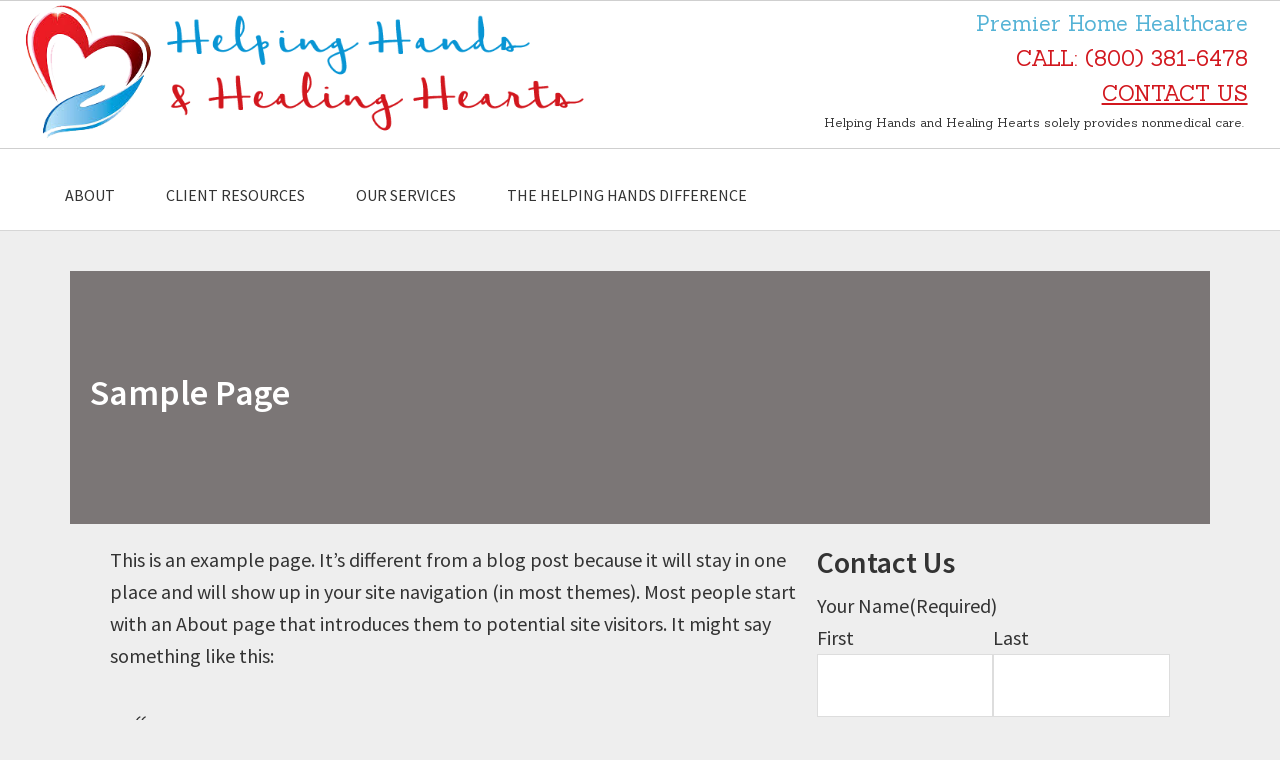

--- FILE ---
content_type: text/css
request_url: https://helpinghandshealinghearts.org/wp-content/uploads/bb-plugin/cache/8bff524b9e1f155ec45597e8abf2589f-layout-bundle.css?ver=2.10.0.5-1.5.2.1
body_size: 6695
content:
.fl-builder-content *,.fl-builder-content *:before,.fl-builder-content *:after {-webkit-box-sizing: border-box;-moz-box-sizing: border-box;box-sizing: border-box;}.fl-row:before,.fl-row:after,.fl-row-content:before,.fl-row-content:after,.fl-col-group:before,.fl-col-group:after,.fl-col:before,.fl-col:after,.fl-module:not([data-accepts]):before,.fl-module:not([data-accepts]):after,.fl-module-content:before,.fl-module-content:after {display: table;content: " ";}.fl-row:after,.fl-row-content:after,.fl-col-group:after,.fl-col:after,.fl-module:not([data-accepts]):after,.fl-module-content:after {clear: both;}.fl-clear {clear: both;}.fl-row,.fl-row-content {margin-left: auto;margin-right: auto;min-width: 0;}.fl-row-content-wrap {position: relative;}.fl-builder-mobile .fl-row-bg-photo .fl-row-content-wrap {background-attachment: scroll;}.fl-row-bg-video,.fl-row-bg-video .fl-row-content,.fl-row-bg-embed,.fl-row-bg-embed .fl-row-content {position: relative;}.fl-row-bg-video .fl-bg-video,.fl-row-bg-embed .fl-bg-embed-code {bottom: 0;left: 0;overflow: hidden;position: absolute;right: 0;top: 0;}.fl-row-bg-video .fl-bg-video video,.fl-row-bg-embed .fl-bg-embed-code video {bottom: 0;left: 0px;max-width: none;position: absolute;right: 0;top: 0px;}.fl-row-bg-video .fl-bg-video video {min-width: 100%;min-height: 100%;width: auto;height: auto;}.fl-row-bg-video .fl-bg-video iframe,.fl-row-bg-embed .fl-bg-embed-code iframe {pointer-events: none;width: 100vw;height: 56.25vw; max-width: none;min-height: 100vh;min-width: 177.77vh; position: absolute;top: 50%;left: 50%;-ms-transform: translate(-50%, -50%); -webkit-transform: translate(-50%, -50%); transform: translate(-50%, -50%);}.fl-bg-video-fallback {background-position: 50% 50%;background-repeat: no-repeat;background-size: cover;bottom: 0px;left: 0px;position: absolute;right: 0px;top: 0px;}.fl-row-bg-slideshow,.fl-row-bg-slideshow .fl-row-content {position: relative;}.fl-row .fl-bg-slideshow {bottom: 0;left: 0;overflow: hidden;position: absolute;right: 0;top: 0;z-index: 0;}.fl-builder-edit .fl-row .fl-bg-slideshow * {bottom: 0;height: auto !important;left: 0;position: absolute !important;right: 0;top: 0;}.fl-row-bg-overlay .fl-row-content-wrap:after {border-radius: inherit;content: '';display: block;position: absolute;top: 0;right: 0;bottom: 0;left: 0;z-index: 0;}.fl-row-bg-overlay .fl-row-content {position: relative;z-index: 1;}.fl-row-default-height .fl-row-content-wrap,.fl-row-custom-height .fl-row-content-wrap {display: -webkit-box;display: -webkit-flex;display: -ms-flexbox;display: flex;min-height: 100vh;}.fl-row-overlap-top .fl-row-content-wrap {display: -webkit-inline-box;display: -webkit-inline-flex;display: -moz-inline-box;display: -ms-inline-flexbox;display: inline-flex;width: 100%;}.fl-row-default-height .fl-row-content-wrap,.fl-row-custom-height .fl-row-content-wrap {min-height: 0;}.fl-row-default-height .fl-row-content,.fl-row-full-height .fl-row-content,.fl-row-custom-height .fl-row-content {-webkit-box-flex: 1 1 auto; -moz-box-flex: 1 1 auto;-webkit-flex: 1 1 auto;-ms-flex: 1 1 auto;flex: 1 1 auto;}.fl-row-default-height .fl-row-full-width.fl-row-content,.fl-row-full-height .fl-row-full-width.fl-row-content,.fl-row-custom-height .fl-row-full-width.fl-row-content {max-width: 100%;width: 100%;}.fl-row-default-height.fl-row-align-center .fl-row-content-wrap,.fl-row-full-height.fl-row-align-center .fl-row-content-wrap,.fl-row-custom-height.fl-row-align-center .fl-row-content-wrap {-webkit-align-items: center;-webkit-box-align: center;-webkit-box-pack: center;-webkit-justify-content: center;-ms-flex-align: center;-ms-flex-pack: center;justify-content: center;align-items: center;}.fl-row-default-height.fl-row-align-bottom .fl-row-content-wrap,.fl-row-full-height.fl-row-align-bottom .fl-row-content-wrap,.fl-row-custom-height.fl-row-align-bottom .fl-row-content-wrap {-webkit-align-items: flex-end;-webkit-justify-content: flex-end;-webkit-box-align: end;-webkit-box-pack: end;-ms-flex-align: end;-ms-flex-pack: end;justify-content: flex-end;align-items: flex-end;}.fl-col-group-equal-height {display: flex;flex-wrap: wrap;width: 100%;}.fl-col-group-equal-height.fl-col-group-has-child-loading {flex-wrap: nowrap;}.fl-col-group-equal-height .fl-col,.fl-col-group-equal-height .fl-col-content {display: flex;flex: 1 1 auto;}.fl-col-group-equal-height .fl-col-content {flex-direction: column;flex-shrink: 1;min-width: 1px;max-width: 100%;width: 100%;}.fl-col-group-equal-height:before,.fl-col-group-equal-height .fl-col:before,.fl-col-group-equal-height .fl-col-content:before,.fl-col-group-equal-height:after,.fl-col-group-equal-height .fl-col:after,.fl-col-group-equal-height .fl-col-content:after{content: none;}.fl-col-group-nested.fl-col-group-equal-height.fl-col-group-align-top .fl-col-content,.fl-col-group-equal-height.fl-col-group-align-top .fl-col-content {justify-content: flex-start;}.fl-col-group-nested.fl-col-group-equal-height.fl-col-group-align-center .fl-col-content,.fl-col-group-equal-height.fl-col-group-align-center .fl-col-content {justify-content: center;}.fl-col-group-nested.fl-col-group-equal-height.fl-col-group-align-bottom .fl-col-content,.fl-col-group-equal-height.fl-col-group-align-bottom .fl-col-content {justify-content: flex-end;}.fl-col-group-equal-height.fl-col-group-align-center .fl-col-group {width: 100%;}.fl-col {float: left;min-height: 1px;}.fl-col-bg-overlay .fl-col-content {position: relative;}.fl-col-bg-overlay .fl-col-content:after {border-radius: inherit;content: '';display: block;position: absolute;top: 0;right: 0;bottom: 0;left: 0;z-index: 0;}.fl-col-bg-overlay .fl-module {position: relative;z-index: 2;}.single:not(.woocommerce).single-fl-builder-template .fl-content {width: 100%;}.fl-builder-layer {position: absolute;top:0;left:0;right: 0;bottom: 0;z-index: 0;pointer-events: none;overflow: hidden;}.fl-builder-shape-layer {z-index: 0;}.fl-builder-shape-layer.fl-builder-bottom-edge-layer {z-index: 1;}.fl-row-bg-overlay .fl-builder-shape-layer {z-index: 1;}.fl-row-bg-overlay .fl-builder-shape-layer.fl-builder-bottom-edge-layer {z-index: 2;}.fl-row-has-layers .fl-row-content {z-index: 1;}.fl-row-bg-overlay .fl-row-content {z-index: 2;}.fl-builder-layer > * {display: block;position: absolute;top:0;left:0;width: 100%;}.fl-builder-layer + .fl-row-content {position: relative;}.fl-builder-layer .fl-shape {fill: #aaa;stroke: none;stroke-width: 0;width:100%;}@supports (-webkit-touch-callout: inherit) {.fl-row.fl-row-bg-parallax .fl-row-content-wrap,.fl-row.fl-row-bg-fixed .fl-row-content-wrap {background-position: center !important;background-attachment: scroll !important;}}@supports (-webkit-touch-callout: none) {.fl-row.fl-row-bg-fixed .fl-row-content-wrap {background-position: center !important;background-attachment: scroll !important;}}.fl-clearfix:before,.fl-clearfix:after {display: table;content: " ";}.fl-clearfix:after {clear: both;}.sr-only {position: absolute;width: 1px;height: 1px;padding: 0;overflow: hidden;clip: rect(0,0,0,0);white-space: nowrap;border: 0;}.fl-builder-content .fl-button:is(a, button),.fl-builder-content a.fl-button:visited {border-radius: 4px;display: inline-block;font-size: 16px;font-weight: normal;line-height: 18px;padding: 12px 24px;text-decoration: none;text-shadow: none;}.fl-builder-content .fl-button:hover {text-decoration: none;}.fl-builder-content .fl-button:active {position: relative;top: 1px;}.fl-builder-content .fl-button-width-full .fl-button {width: 100%;display: block;text-align: center;}.fl-builder-content .fl-button-width-custom .fl-button {display: inline-block;text-align: center;max-width: 100%;}.fl-builder-content .fl-button-left {text-align: left;}.fl-builder-content .fl-button-center {text-align: center;}.fl-builder-content .fl-button-right {text-align: right;}.fl-builder-content .fl-button i {font-size: 1.3em;height: auto;margin-right:8px;vertical-align: middle;width: auto;}.fl-builder-content .fl-button i.fl-button-icon-after {margin-left: 8px;margin-right: 0;}.fl-builder-content .fl-button-has-icon .fl-button-text {vertical-align: middle;}.fl-icon-wrap {display: inline-block;}.fl-icon {display: table-cell;vertical-align: middle;}.fl-icon a {text-decoration: none;}.fl-icon i {float: right;height: auto;width: auto;}.fl-icon i:before {border: none !important;height: auto;width: auto;}.fl-icon-text {display: table-cell;text-align: left;padding-left: 15px;vertical-align: middle;}.fl-icon-text-empty {display: none;}.fl-icon-text *:last-child {margin: 0 !important;padding: 0 !important;}.fl-icon-text a {text-decoration: none;}.fl-icon-text span {display: block;}.fl-icon-text span.mce-edit-focus {min-width: 1px;}.fl-module img {max-width: 100%;}.fl-photo {line-height: 0;position: relative;}.fl-photo-align-left {text-align: left;}.fl-photo-align-center {text-align: center;}.fl-photo-align-right {text-align: right;}.fl-photo-content {display: inline-block;line-height: 0;position: relative;max-width: 100%;}.fl-photo-img-svg {width: 100%;}.fl-photo-content img {display: inline;height: auto;max-width: 100%;}.fl-photo-crop-circle img {-webkit-border-radius: 100%;-moz-border-radius: 100%;border-radius: 100%;}.fl-photo-caption {font-size: 13px;line-height: 18px;overflow: hidden;text-overflow: ellipsis;}.fl-photo-caption-below {padding-bottom: 20px;padding-top: 10px;}.fl-photo-caption-hover {background: rgba(0,0,0,0.7);bottom: 0;color: #fff;left: 0;opacity: 0;filter: alpha(opacity = 0);padding: 10px 15px;position: absolute;right: 0;-webkit-transition:opacity 0.3s ease-in;-moz-transition:opacity 0.3s ease-in;transition:opacity 0.3s ease-in;}.fl-photo-content:hover .fl-photo-caption-hover {opacity: 100;filter: alpha(opacity = 100);}.fl-builder-pagination,.fl-builder-pagination-load-more {padding: 40px 0;}.fl-builder-pagination ul.page-numbers {list-style: none;margin: 0;padding: 0;text-align: center;}.fl-builder-pagination li {display: inline-block;list-style: none;margin: 0;padding: 0;}.fl-builder-pagination li a.page-numbers,.fl-builder-pagination li span.page-numbers {border: 1px solid #e6e6e6;display: inline-block;padding: 5px 10px;margin: 0 0 5px;}.fl-builder-pagination li a.page-numbers:hover,.fl-builder-pagination li span.current {background: #f5f5f5;text-decoration: none;}.fl-slideshow,.fl-slideshow * {-webkit-box-sizing: content-box;-moz-box-sizing: content-box;box-sizing: content-box;}.fl-slideshow .fl-slideshow-image img {max-width: none !important;}.fl-slideshow-social {line-height: 0 !important;}.fl-slideshow-social * {margin: 0 !important;}.fl-builder-content .bx-wrapper .bx-viewport {background: transparent;border: none;box-shadow: none;left: 0;}.mfp-wrap button.mfp-arrow,.mfp-wrap button.mfp-arrow:active,.mfp-wrap button.mfp-arrow:hover,.mfp-wrap button.mfp-arrow:focus {background: transparent !important;border: none !important;outline: none;position: absolute;top: 50%;box-shadow: none !important;}.mfp-wrap .mfp-close,.mfp-wrap .mfp-close:active,.mfp-wrap .mfp-close:hover,.mfp-wrap .mfp-close:focus {background: transparent !important;border: none !important;outline: none;position: absolute;top: 0;box-shadow: none !important;}.admin-bar .mfp-wrap .mfp-close,.admin-bar .mfp-wrap .mfp-close:active,.admin-bar .mfp-wrap .mfp-close:hover,.admin-bar .mfp-wrap .mfp-close:focus {top: 32px!important;}img.mfp-img {padding: 0;}.mfp-counter {display: none;}.mfp-wrap .mfp-preloader.fa {font-size: 30px;}.fl-form-field {margin-bottom: 15px;}.fl-form-field input.fl-form-error {border-color: #DD6420;}.fl-form-error-message {clear: both;color: #DD6420;display: none;padding-top: 8px;font-size: 12px;font-weight: lighter;}.fl-form-button-disabled {opacity: 0.5;}.fl-animation {opacity: 0;}body.fl-no-js .fl-animation {opacity: 1;}.fl-builder-preview .fl-animation,.fl-builder-edit .fl-animation,.fl-animated {opacity: 1;}.fl-animated {animation-fill-mode: both;}.fl-button.fl-button-icon-animation i {width: 0 !important;opacity: 0;transition: all 0.2s ease-out;}.fl-button.fl-button-icon-animation:hover i {opacity: 1 !important;}.fl-button.fl-button-icon-animation i.fl-button-icon-after {margin-left: 0px !important;}.fl-button.fl-button-icon-animation:hover i.fl-button-icon-after {margin-left: 10px !important;}.fl-button.fl-button-icon-animation i.fl-button-icon-before {margin-right: 0 !important;}.fl-button.fl-button-icon-animation:hover i.fl-button-icon-before {margin-right: 20px !important;margin-left: -10px;}.fl-builder-content .fl-button:is(a, button),.fl-builder-content a.fl-button:visited {background: #fafafa;border: 1px solid #ccc;color: #333;}.fl-builder-content .fl-button:is(a, button) *,.fl-builder-content a.fl-button:visited * {color: #333;}@media (max-width: 1200px) {}@media (max-width: 992px) { .fl-col-group.fl-col-group-medium-reversed {display: -webkit-flex;display: flex;-webkit-flex-wrap: wrap-reverse;flex-wrap: wrap-reverse;flex-direction: row-reverse;} }@media (max-width: 768px) { .fl-row-content-wrap {background-attachment: scroll !important;}.fl-row-bg-parallax .fl-row-content-wrap {background-attachment: scroll !important;background-position: center center !important;}.fl-col-group.fl-col-group-equal-height {display: block;}.fl-col-group.fl-col-group-equal-height.fl-col-group-custom-width {display: -webkit-box;display: -webkit-flex;display: flex;}.fl-col-group.fl-col-group-responsive-reversed {display: -webkit-flex;display: flex;-webkit-flex-wrap: wrap-reverse;flex-wrap: wrap-reverse;flex-direction: row-reverse;}.fl-col-group.fl-col-group-responsive-reversed .fl-col:not(.fl-col-small-custom-width) {flex-basis: 100%;width: 100% !important;}.fl-col-group.fl-col-group-medium-reversed:not(.fl-col-group-responsive-reversed) {display: unset;display: unset;-webkit-flex-wrap: unset;flex-wrap: unset;flex-direction: unset;}.fl-col {clear: both;float: none;margin-left: auto;margin-right: auto;width: auto !important;}.fl-col-small:not(.fl-col-small-full-width) {max-width: 400px;}.fl-block-col-resize {display:none;}.fl-row[data-node] .fl-row-content-wrap {margin: 0;padding-left: 0;padding-right: 0;}.fl-row[data-node] .fl-bg-video,.fl-row[data-node] .fl-bg-slideshow {left: 0;right: 0;}.fl-col[data-node] .fl-col-content {margin: 0;padding-left: 0;padding-right: 0;} }@media (min-width: 1201px) {html .fl-visible-large:not(.fl-visible-desktop),html .fl-visible-medium:not(.fl-visible-desktop),html .fl-visible-mobile:not(.fl-visible-desktop) {display: none;}}@media (min-width: 993px) and (max-width: 1200px) {html .fl-visible-desktop:not(.fl-visible-large),html .fl-visible-medium:not(.fl-visible-large),html .fl-visible-mobile:not(.fl-visible-large) {display: none;}}@media (min-width: 769px) and (max-width: 992px) {html .fl-visible-desktop:not(.fl-visible-medium),html .fl-visible-large:not(.fl-visible-medium),html .fl-visible-mobile:not(.fl-visible-medium) {display: none;}}@media (max-width: 768px) {html .fl-visible-desktop:not(.fl-visible-mobile),html .fl-visible-large:not(.fl-visible-mobile),html .fl-visible-medium:not(.fl-visible-mobile) {display: none;}}.fl-col-content {display: flex;flex-direction: column;margin-top: 0px;margin-right: 0px;margin-bottom: 0px;margin-left: 0px;padding-top: 0px;padding-right: 0px;padding-bottom: 0px;padding-left: 0px;}.fl-row-fixed-width {max-width: 1100px;}.fl-builder-content > .fl-module-box {margin: 0;}.fl-row-content-wrap, .fl-builder-content > .fl-module-box {margin-top: 0px;margin-right: 0px;margin-bottom: 0px;margin-left: 0px;padding-top: 20px;padding-right: 20px;padding-bottom: 20px;padding-left: 20px;}.fl-module-content, .fl-module:where(.fl-module:not(:has(> .fl-module-content))) {margin-top: 20px;margin-right: 20px;margin-bottom: 20px;margin-left: 20px;}.fl-node-5de5ce8c6ff8e > .fl-row-content-wrap {background-color: #ffffff;border-style: solid;border-width: 0;background-clip: border-box;border-color: rgba(0,0,0,0.19);border-top-width: 1px;border-right-width: 0px;border-bottom-width: 1px;border-left-width: 0px;}.fl-node-5de5ce8c6ff8e .fl-row-content {max-width: 2308px;} .fl-node-5de5ce8c6ff8e > .fl-row-content-wrap {padding-top:0px;padding-bottom:5px;}.fl-node-5de5d6326303b > .fl-row-content-wrap {background-color: #ffffff;border-style: solid;border-width: 0;background-clip: border-box;border-color: rgba(0,0,0,0.16);border-bottom-width: 1px;}.fl-node-5de5d6326303b .fl-row-content {max-width: 1370px;} .fl-node-5de5d6326303b > .fl-row-content-wrap {padding-top:0px;padding-bottom:0px;}.fl-node-5de5ce8c6fffd {width: 100%;}.fl-node-5de5ce8c6fffd > .fl-col-content {border-top-width: 1px;border-right-width: 1px;border-bottom-width: 1px;border-left-width: 1px;}@media(max-width: 768px) {.fl-builder-content .fl-node-5de5ce8c6fffd {width: 80% !important;max-width: none;clear: none;float: left;}}.fl-node-5de5d63270064 {width: 70%;}.fl-node-za7u3clwe5py {width: 46%;}.fl-node-35ubwd9xl0ey {width: 29%;}.fl-node-9wv6ihn7cdfp {width: 53%;}.fl-module-heading .fl-heading {padding: 0 !important;margin: 0 !important;}.fl-row .fl-col .fl-node-5de5cffd5ea82 h2.fl-heading a,.fl-row .fl-col .fl-node-5de5cffd5ea82 h2.fl-heading .fl-heading-text,.fl-row .fl-col .fl-node-5de5cffd5ea82 h2.fl-heading .fl-heading-text *,.fl-node-5de5cffd5ea82 h2.fl-heading .fl-heading-text {color: #55b3d6;}.fl-node-5de5cffd5ea82.fl-module-heading .fl-heading {font-family: Sanchez, serif;font-weight: 400;font-size: 21px;text-align: right;} .fl-node-5de5cffd5ea82 > .fl-module-content {margin-top:10px;margin-bottom:10px;}.fl-menu ul,.fl-menu li{list-style: none;margin: 0;padding: 0;}.fl-menu .menu:before,.fl-menu .menu:after{content: '';display: table;clear: both;}.fl-menu-horizontal {display: inline-flex;flex-wrap: wrap;align-items: center;}.fl-menu li{position: relative;}.fl-menu a{display: block;padding: 10px;text-decoration: none;}.fl-menu a:hover{text-decoration: none;}.fl-menu .sub-menu{min-width: 220px;}.fl-module[data-node] .fl-menu .fl-menu-expanded .sub-menu {background-color: transparent;-webkit-box-shadow: none;-ms-box-shadow: none;box-shadow: none;}.fl-menu .fl-has-submenu:focus,.fl-menu .fl-has-submenu .sub-menu:focus,.fl-menu .fl-has-submenu-container:focus {outline: 0;}.fl-menu .fl-has-submenu-container:has(span.fl-menu-toggle) {position: relative;}.fl-menu .fl-has-submenu-container:has(button.fl-menu-toggle) {display: grid;grid-template-columns: 1fr 40px;}.fl-menu .fl-menu-accordion .fl-has-submenu > .sub-menu{display: none;}.fl-menu .fl-menu-accordion .fl-has-submenu.fl-active .hide-heading > .sub-menu {box-shadow: none;display: block !important;}.fl-menu span.fl-menu-toggle{position: absolute;top: 0;right: 0;bottom: 0;height: 100%;cursor: pointer;}.fl-menu button.fl-menu-toggle{all: unset;position: relative;cursor: pointer;}.fl-menu .fl-toggle-arrows .fl-menu-toggle:before{border-color: #333;}.fl-menu .fl-menu-expanded .fl-menu-toggle{display: none;}.fl-menu .fl-menu-mobile-toggle {position: relative;padding: 8px;background-color: transparent;border: none;color: #333;border-radius: 0;cursor: pointer;}.fl-menu .fl-menu-mobile-toggle:focus-visible,.fl-menu-mobile-close:focus-visible,.fl-menu .fl-menu-toggle:focus-visible {outline: 2px auto Highlight;outline: 2px auto -webkit-focus-ring-color;}.fl-menu .fl-menu-mobile-toggle.text{width: 100%;text-align: center;}.fl-menu .fl-menu-mobile-toggle.hamburger .fl-menu-mobile-toggle-label,.fl-menu .fl-menu-mobile-toggle.hamburger-label .fl-menu-mobile-toggle-label{display: inline-block;margin-left: 10px;vertical-align: middle;}.fl-menu .fl-menu-mobile-toggle.hamburger .svg-container,.fl-menu .fl-menu-mobile-toggle.hamburger-label .svg-container{display: inline-block;position: relative;width: 1.4em;height: 1.4em;vertical-align: middle;}.fl-menu .fl-menu-mobile-toggle.hamburger .hamburger-menu,.fl-menu .fl-menu-mobile-toggle.hamburger-label .hamburger-menu{position: absolute;top: 0;left: 0;right: 0;bottom: 0;}.fl-menu .fl-menu-mobile-toggle.hamburger .hamburger-menu rect,.fl-menu .fl-menu-mobile-toggle.hamburger-label .hamburger-menu rect{fill: currentColor;}li.mega-menu .hide-heading > a,li.mega-menu .hide-heading > .fl-has-submenu-container,li.mega-menu-disabled .hide-heading > a,li.mega-menu-disabled .hide-heading > .fl-has-submenu-container {display: none;}ul.fl-menu-horizontal li.mega-menu {position: static;}ul.fl-menu-horizontal li.mega-menu > ul.sub-menu {top: inherit !important;left: 0 !important;right: 0 !important;width: 100%;}ul.fl-menu-horizontal li.mega-menu.fl-has-submenu:hover > ul.sub-menu,ul.fl-menu-horizontal li.mega-menu.fl-has-submenu.focus > ul.sub-menu {display: flex !important;}ul.fl-menu-horizontal li.mega-menu > ul.sub-menu li {border-color: transparent;}ul.fl-menu-horizontal li.mega-menu > ul.sub-menu > li {width: 100%;}ul.fl-menu-horizontal li.mega-menu > ul.sub-menu > li > .fl-has-submenu-container a {font-weight: bold;}ul.fl-menu-horizontal li.mega-menu > ul.sub-menu > li > .fl-has-submenu-container a:hover {background: transparent;}ul.fl-menu-horizontal li.mega-menu > ul.sub-menu .fl-menu-toggle {display: none;}ul.fl-menu-horizontal li.mega-menu > ul.sub-menu ul.sub-menu {background: transparent;-webkit-box-shadow: none;-ms-box-shadow: none;box-shadow: none;display: block;min-width: 0;opacity: 1;padding: 0;position: static;visibility: visible;}:where(.fl-col-group-medium-reversed, .fl-col-group-responsive-reversed, .fl-col-group-equal-height.fl-col-group-custom-width) > .fl-menu-mobile-clone {flex: 1 1 100%;}.fl-menu-mobile-clone {clear: both;}.fl-menu-mobile-clone .fl-menu .menu {float: none !important;}.fl-menu-mobile-flyout .fl-menu-mobile-close,.fl-menu-mobile-flyout .fl-menu-mobile-close:hover,.fl-menu-mobile-flyout .fl-menu-mobile-close:focus {background: none;border: 0 none;color: inherit;font-size: 18px;padding: 10px 15px;margin: 5px 0;cursor: pointer;}.fl-node-5de5d6767afb6 .menu-item a {color: #333333;}.fl-node-5de5d6767afb6 .menu .fl-has-submenu .sub-menu{display: none;}.fl-node-5de5d6767afb6 .fl-menu .sub-menu {background-color: #ffffff;-webkit-box-shadow: 0 1px 20px rgba(0,0,0,0.1);-ms-box-shadow: 0 1px 20px rgba(0,0,0,0.1);box-shadow: 0 1px 20px rgba(0,0,0,0.1);}.fl-node-5de5d6767afb6 .fl-menu-horizontal.fl-toggle-arrows .fl-has-submenu-container a{padding-right: 39px;}.fl-node-5de5d6767afb6 .fl-menu-horizontal.fl-toggle-arrows .fl-menu-toggle{width: 42px;}.fl-node-5de5d6767afb6 .fl-menu-horizontal.fl-toggle-arrows .fl-menu-toggle,.fl-node-5de5d6767afb6 .fl-menu-vertical.fl-toggle-arrows .fl-menu-toggle{width: 39px;}.fl-node-5de5d6767afb6 .fl-menu li{border-top: 1px solid transparent;}.fl-node-5de5d6767afb6 .fl-menu li:first-child{border-top: none;}@media ( max-width: 768px ) {.fl-node-5de5d6767afb6 .fl-menu ul.menu {display: none;float: none;}.fl-node-5de5d6767afb6 .fl-menu .sub-menu {-webkit-box-shadow: none;-ms-box-shadow: none;box-shadow: none;}.fl-node-5de5d6767afb6 .fl-menu:not(.no-hover) .fl-has-submenu:hover > .sub-menu,.fl-node-5de5d6767afb6 .mega-menu.fl-active .hide-heading > .sub-menu,.fl-node-5de5d6767afb6 .mega-menu-disabled.fl-active .hide-heading > .sub-menu {display: block !important;}.fl-node-5de5d6767afb6 .fl-menu-logo,.fl-node-5de5d6767afb6 .fl-menu-search-item {display: none;}} @media ( min-width: 769px ) {.fl-node-5de5d6767afb6 .fl-menu .menu > li{ display: inline-block; }.fl-node-5de5d6767afb6 .menu li{border-left: 1px solid transparent;border-top: none;}.fl-node-5de5d6767afb6 .menu li:first-child{border: none;}.fl-node-5de5d6767afb6 .menu li li{border-top: 1px solid transparent;border-left: none;}.fl-node-5de5d6767afb6 .menu .fl-has-submenu .sub-menu{position: absolute;top: 100%;left: 0;z-index: 10;visibility: hidden;opacity: 0;text-align:left;}.fl-node-5de5d6767afb6 .fl-has-submenu .fl-has-submenu .sub-menu{top: 0;left: 100%;}.fl-node-5de5d6767afb6 .fl-menu .fl-has-submenu:hover > .sub-menu,.fl-node-5de5d6767afb6 .fl-menu .fl-has-submenu.focus > .sub-menu{display: block;visibility: visible;opacity: 1;}.fl-node-5de5d6767afb6 .menu .fl-has-submenu.fl-menu-submenu-right .sub-menu{left: inherit;right: 0;}.fl-node-5de5d6767afb6 .menu .fl-has-submenu .fl-has-submenu.fl-menu-submenu-right .sub-menu{top: 0;left: inherit;right: 100%;}.fl-node-5de5d6767afb6 .fl-menu .fl-has-submenu.fl-active > .fl-has-submenu-container .fl-menu-toggle{-webkit-transform: none;-ms-transform: none;transform: none;}.fl-node-5de5d6767afb6 .fl-menu .fl-menu-toggle{display: none;}.fl-node-5de5d6767afb6 ul.sub-menu {padding-top: 0px;padding-right: 0px;padding-bottom: 0px;padding-left: 0px;}.fl-node-5de5d6767afb6 ul.sub-menu a {}.fl-node-5de5d6767afb6 .fl-menu .fl-menu-mobile-toggle{display: none;}}.fl-node-5de5d6767afb6 .fl-menu .fl-menu-mobile-toggle {color: #333333;font-size: 16px;text-transform: uppercase;padding-top: 6px;padding-right: 25px;padding-bottom: 14px;padding-left: 25px;border-color: rgba( 0,0,0,0.1 );}.fl-node-5de5d6767afb6 .fl-menu .fl-menu-mobile-toggle rect,.fl-node-5de5d6767afb6 .fl-menu .fl-menu-mobile-toggle.hamburger .hamburger-menu rect {fill: #333333;}.fl-node-5de5d6767afb6 .fl-menu .fl-menu-mobile-toggle:hover,.fl-node-5de5d6767afb6 .fl-menu .fl-menu-mobile-toggle.fl-active {}.fl-node-5de5d6767afb6 .fl-menu .fl-menu-mobile-toggle:hover rect,.fl-node-5de5d6767afb6 .fl-menu .fl-menu-mobile-toggle.fl-active rect,.fl-node-5de5d6767afb6 .fl-menu .fl-menu-mobile-toggle.hamburger:hover .hamburger-menu rect,.fl-node-5de5d6767afb6 .fl-menu .fl-menu-mobile-toggle.fl-active .hamburger-menu rect {}.fl-node-5de5d6767afb6 ul.fl-menu-horizontal li.mega-menu > ul.sub-menu > li > .fl-has-submenu-container a:hover {color: #333333;}.fl-node-5de5d6767afb6 .fl-menu .menu, .fl-node-5de5d6767afb6 .fl-menu .menu > li {font-size: 16px;text-transform: uppercase;}.fl-node-5de5d6767afb6 .menu a {padding-top: 6px;padding-right: 25px;padding-bottom: 14px;padding-left: 25px;}.fl-node-5de5d6767afb6 .fl-menu .menu .sub-menu > li {font-size: 16px;line-height: 1;}@media(max-width: 768px) {.fl-node-5de5d6767afb6 .menu li.fl-has-submenu ul.sub-menu {padding-left: 15px;}.fl-node-5de5d6767afb6 .fl-menu .sub-menu {background-color: transparent;}} .fl-node-5de5d6767afb6 > .fl-module-content {margin-top:27px;}@media (max-width: 768px) { .fl-node-5de5d6767afb6 > .fl-module-content { margin-top:20px; } }img.mfp-img {padding-bottom: 40px !important;}.fl-builder-edit .fl-fill-container img {transition: object-position .5s;}.fl-fill-container :is(.fl-module-content, .fl-photo, .fl-photo-content, img) {height: 100% !important;width: 100% !important;}@media (max-width: 768px) { .fl-photo-content,.fl-photo-img {max-width: 100%;} }.fl-node-8j0ipyn4a7mf, .fl-node-8j0ipyn4a7mf .fl-photo {text-align: center;}.fl-row .fl-col .fl-node-5de5d1508405c h3.fl-heading a,.fl-row .fl-col .fl-node-5de5d1508405c h3.fl-heading .fl-heading-text,.fl-row .fl-col .fl-node-5de5d1508405c h3.fl-heading .fl-heading-text *,.fl-node-5de5d1508405c h3.fl-heading .fl-heading-text {color: #d2171e;}.fl-node-5de5d1508405c.fl-module-heading .fl-heading {font-family: Sanchez, serif;font-weight: 400;font-size: 21px;text-align: right;} .fl-node-5de5d1508405c > .fl-module-content {margin-top:0px;margin-bottom:10px;}.fl-row .fl-col .fl-node-i5xk4yl8w2nb h3.fl-heading a,.fl-row .fl-col .fl-node-i5xk4yl8w2nb h3.fl-heading .fl-heading-text,.fl-row .fl-col .fl-node-i5xk4yl8w2nb h3.fl-heading .fl-heading-text *,.fl-node-i5xk4yl8w2nb h3.fl-heading .fl-heading-text {color: #d2171e;}.fl-node-i5xk4yl8w2nb.fl-module-heading .fl-heading {font-family: Sanchez, serif;font-weight: 400;font-size: 21px;text-align: right;} .fl-node-i5xk4yl8w2nb > .fl-module-content {margin-top:0px;margin-bottom:10px;}.fl-node-y26ajgbp0lcn.fl-module-heading .fl-heading {font-family: Sanchez, serif;font-weight: 400;font-size: 12px;text-align: right;} .fl-node-y26ajgbp0lcn > .fl-module-content {margin-top:0px;margin-bottom:10px;}.fl-builder-content[data-type="header"].fl-theme-builder-header-sticky {position: fixed;width: 100%;z-index: 100;}.fl-theme-builder-flyout-menu-push-left .fl-builder-content[data-type="header"].fl-theme-builder-header-sticky {left: auto !important;transition: left 0.2s !important;}.fl-theme-builder-flyout-menu-push-right .fl-builder-content[data-type="header"].fl-theme-builder-header-sticky {right: auto !important;transition: right 0.2s !important;}.fl-builder-content[data-type="header"].fl-theme-builder-header-sticky .fl-menu .fl-menu-mobile-opacity {height: 100vh;width: 100vw;}.fl-builder-content[data-type="header"]:not([data-overlay="1"]).fl-theme-builder-header-sticky .fl-menu-mobile-flyout {top: 0px;}.fl-theme-builder-flyout-menu-active body {margin-left: 0px !important;margin-right: 0px !important;}.fl-theme-builder-has-flyout-menu, .fl-theme-builder-has-flyout-menu body {overflow-x: hidden;}.fl-theme-builder-flyout-menu-push-right {right: 0px;transition: right 0.2s ease-in-out;}.fl-theme-builder-flyout-menu-push-left {left: 0px;transition: left 0.2s ease-in-out;}.fl-theme-builder-flyout-menu-active .fl-theme-builder-flyout-menu-push-right {position: relative;right: 250px;}.fl-theme-builder-flyout-menu-active .fl-theme-builder-flyout-menu-push-left {position: relative;left: 250px;}.fl-theme-builder-flyout-menu-active .fl-builder-content[data-type="header"] .fl-menu-disable-transition {transition: none;}.fl-builder-content[data-shrink="1"] .fl-row-content-wrap,.fl-builder-content[data-shrink="1"] .fl-col-content,.fl-builder-content[data-shrink="1"] .fl-module-content,.fl-builder-content[data-shrink="1"] img {-webkit-transition: all 0.4s ease-in-out, background-position 1ms;-moz-transition: all 0.4s ease-in-out, background-position 1ms;transition: all 0.4s ease-in-out, background-position 1ms;}.fl-builder-content[data-shrink="1"] img {width: auto;}.fl-builder-content[data-shrink="1"] img.fl-photo-img {width: auto;height: auto;}.fl-builder-content[data-type="header"].fl-theme-builder-header-shrink .fl-row-content-wrap {margin-bottom: 0;margin-top: 0;}.fl-theme-builder-header-shrink-row-bottom.fl-row-content-wrap {padding-bottom: 5px;}.fl-theme-builder-header-shrink-row-top.fl-row-content-wrap {padding-top: 5px;}.fl-builder-content[data-type="header"].fl-theme-builder-header-shrink .fl-col-content {margin-bottom: 0;margin-top: 0;padding-bottom: 0;padding-top: 0;}.fl-theme-builder-header-shrink-module-bottom.fl-module-content,.fl-theme-builder-header-shrink-module-bottom.fl-module:where(.fl-module:not(:has(> .fl-module-content))) {margin-bottom: 5px;}.fl-theme-builder-header-shrink-module-top.fl-module-content,.fl-theme-builder-header-shrink-module-bottom.fl-module:where(.fl-module:not(:has(> .fl-module-content))) {margin-top: 5px;}.fl-builder-content[data-type="header"].fl-theme-builder-header-shrink img {-webkit-transition: all 0.4s ease-in-out, background-position 1ms;-moz-transition: all 0.4s ease-in-out, background-position 1ms;transition: all 0.4s ease-in-out, background-position 1ms;}.fl-builder-content[data-overlay="1"]:not(.fl-theme-builder-header-sticky):not(.fl-builder-content-editing) {position: absolute;width: 100%;z-index: 100;}.fl-builder-edit body:not(.single-fl-theme-layout) .fl-builder-content[data-overlay="1"] {display: none;}body:not(.single-fl-theme-layout) .fl-builder-content[data-overlay="1"]:not(.fl-theme-builder-header-scrolled):not([data-overlay-bg="default"]) .fl-row-content-wrap,body:not(.single-fl-theme-layout) .fl-builder-content[data-overlay="1"]:not(.fl-theme-builder-header-scrolled):not([data-overlay-bg="default"]) .fl-col-content,body:not(.single-fl-theme-layout) .fl-builder-content[data-overlay="1"]:not(.fl-theme-builder-header-scrolled):not([data-overlay-bg="default"]) .fl-module-box {background: transparent;}.fl-node-flv9p38nkgi1 > .fl-row-content-wrap {background-color: #ffffff;border-style: solid;border-width: 0;background-clip: border-box;border-color: rgba(0,0,0,0.19);border-top-width: 1px;border-right-width: 0px;border-bottom-width: 1px;border-left-width: 0px;}.fl-node-flv9p38nkgi1 .fl-row-content {max-width: 1294px;} .fl-node-flv9p38nkgi1 > .fl-row-content-wrap {padding-top:0px;padding-bottom:5px;}.fl-node-4m0ozjn26qga > .fl-row-content-wrap {background-color: #ffffff;border-style: solid;border-width: 0;background-clip: border-box;border-color: rgba(0,0,0,0.16);border-bottom-width: 1px;}.fl-node-4m0ozjn26qga .fl-row-content {max-width: 1298px;} .fl-node-4m0ozjn26qga > .fl-row-content-wrap {padding-top:0px;padding-bottom:0px;}.fl-node-l8xhs7uaod1f {width: 82%;}.fl-node-wfm9xr6c0vb8 {width: 65%;}.fl-node-wfm9xr6c0vb8 > .fl-col-content {border-top-width: 1px;border-right-width: 1px;border-bottom-width: 1px;border-left-width: 1px;}@media(max-width: 768px) {.fl-builder-content .fl-node-wfm9xr6c0vb8 {width: 20% !important;max-width: none;clear: none;float: left;}}.fl-node-vfaqbzuy79n4 {width: 17%;}.fl-node-l6o5jdzgutix, .fl-node-l6o5jdzgutix .fl-photo {text-align: center;} .fl-node-l6o5jdzgutix > .fl-module-content {margin-top:10px;margin-right:10px;margin-bottom:10px;}.fl-node-k4prcnxqadz2.fl-module-heading .fl-heading {font-family: Sanchez, serif;font-weight: 400;font-size: 21px;text-align: right;} .fl-node-k4prcnxqadz2 > .fl-module-content {margin-top:10px;margin-bottom:10px;}.fl-node-7xfwhqaj9uoi .menu-item a {color: #333333;}.fl-node-7xfwhqaj9uoi .menu .fl-has-submenu .sub-menu{display: none;}.fl-node-7xfwhqaj9uoi .fl-menu .sub-menu {background-color: #ffffff;-webkit-box-shadow: 0 1px 20px rgba(0,0,0,0.1);-ms-box-shadow: 0 1px 20px rgba(0,0,0,0.1);box-shadow: 0 1px 20px rgba(0,0,0,0.1);}.fl-node-7xfwhqaj9uoi .fl-menu-horizontal.fl-toggle-arrows .fl-has-submenu-container a{padding-right: 39px;}.fl-node-7xfwhqaj9uoi .fl-menu-horizontal.fl-toggle-arrows .fl-menu-toggle{width: 42px;}.fl-node-7xfwhqaj9uoi .fl-menu-horizontal.fl-toggle-arrows .fl-menu-toggle,.fl-node-7xfwhqaj9uoi .fl-menu-vertical.fl-toggle-arrows .fl-menu-toggle{width: 39px;}.fl-node-7xfwhqaj9uoi .fl-menu li{border-top: 1px solid transparent;}.fl-node-7xfwhqaj9uoi .fl-menu li:first-child{border-top: none;}@media ( max-width: 768px ) {.fl-node-7xfwhqaj9uoi .fl-menu ul.menu {display: none;float: none;}.fl-node-7xfwhqaj9uoi .fl-menu .sub-menu {-webkit-box-shadow: none;-ms-box-shadow: none;box-shadow: none;}.fl-node-7xfwhqaj9uoi .fl-menu:not(.no-hover) .fl-has-submenu:hover > .sub-menu,.fl-node-7xfwhqaj9uoi .mega-menu.fl-active .hide-heading > .sub-menu,.fl-node-7xfwhqaj9uoi .mega-menu-disabled.fl-active .hide-heading > .sub-menu {display: block !important;}.fl-node-7xfwhqaj9uoi .fl-menu-logo,.fl-node-7xfwhqaj9uoi .fl-menu-search-item {display: none;}} @media ( min-width: 769px ) {.fl-node-7xfwhqaj9uoi .fl-menu .menu > li{ display: inline-block; }.fl-node-7xfwhqaj9uoi .menu li{border-left: 1px solid transparent;border-top: none;}.fl-node-7xfwhqaj9uoi .menu li:first-child{border: none;}.fl-node-7xfwhqaj9uoi .menu li li{border-top: 1px solid transparent;border-left: none;}.fl-node-7xfwhqaj9uoi .menu .fl-has-submenu .sub-menu{position: absolute;top: 100%;left: 0;z-index: 10;visibility: hidden;opacity: 0;text-align:left;}.fl-node-7xfwhqaj9uoi .fl-has-submenu .fl-has-submenu .sub-menu{top: 0;left: 100%;}.fl-node-7xfwhqaj9uoi .fl-menu .fl-has-submenu:hover > .sub-menu,.fl-node-7xfwhqaj9uoi .fl-menu .fl-has-submenu.focus > .sub-menu{display: block;visibility: visible;opacity: 1;}.fl-node-7xfwhqaj9uoi .menu .fl-has-submenu.fl-menu-submenu-right .sub-menu{left: inherit;right: 0;}.fl-node-7xfwhqaj9uoi .menu .fl-has-submenu .fl-has-submenu.fl-menu-submenu-right .sub-menu{top: 0;left: inherit;right: 100%;}.fl-node-7xfwhqaj9uoi .fl-menu .fl-has-submenu.fl-active > .fl-has-submenu-container .fl-menu-toggle{-webkit-transform: none;-ms-transform: none;transform: none;}.fl-node-7xfwhqaj9uoi .fl-menu .fl-menu-toggle{display: none;}.fl-node-7xfwhqaj9uoi ul.sub-menu {padding-top: 0px;padding-right: 0px;padding-bottom: 0px;padding-left: 0px;}.fl-node-7xfwhqaj9uoi ul.sub-menu a {}.fl-node-7xfwhqaj9uoi .fl-menu .fl-menu-mobile-toggle{display: none;}}.fl-node-7xfwhqaj9uoi .fl-menu .fl-menu-mobile-toggle {color: #333333;font-size: 16px;text-transform: uppercase;padding-top: 6px;padding-right: 25px;padding-bottom: 14px;padding-left: 25px;border-color: rgba( 0,0,0,0.1 );}.fl-node-7xfwhqaj9uoi .fl-menu .fl-menu-mobile-toggle rect,.fl-node-7xfwhqaj9uoi .fl-menu .fl-menu-mobile-toggle.hamburger .hamburger-menu rect {fill: #333333;}.fl-node-7xfwhqaj9uoi .fl-menu .fl-menu-mobile-toggle:hover,.fl-node-7xfwhqaj9uoi .fl-menu .fl-menu-mobile-toggle.fl-active {}.fl-node-7xfwhqaj9uoi .fl-menu .fl-menu-mobile-toggle:hover rect,.fl-node-7xfwhqaj9uoi .fl-menu .fl-menu-mobile-toggle.fl-active rect,.fl-node-7xfwhqaj9uoi .fl-menu .fl-menu-mobile-toggle.hamburger:hover .hamburger-menu rect,.fl-node-7xfwhqaj9uoi .fl-menu .fl-menu-mobile-toggle.fl-active .hamburger-menu rect {}.fl-node-7xfwhqaj9uoi ul.fl-menu-horizontal li.mega-menu > ul.sub-menu > li > .fl-has-submenu-container a:hover {color: #333333;}.fl-node-7xfwhqaj9uoi .fl-menu .menu, .fl-node-7xfwhqaj9uoi .fl-menu .menu > li {font-size: 16px;text-transform: uppercase;}.fl-node-7xfwhqaj9uoi .menu a {padding-top: 6px;padding-right: 25px;padding-bottom: 14px;padding-left: 25px;}.fl-node-7xfwhqaj9uoi .fl-menu .menu .sub-menu > li {font-size: 16px;line-height: 1;}@media(max-width: 768px) {.fl-node-7xfwhqaj9uoi .menu li.fl-has-submenu ul.sub-menu {padding-left: 15px;}.fl-node-7xfwhqaj9uoi .fl-menu .sub-menu {background-color: transparent;}} .fl-node-7xfwhqaj9uoi > .fl-module-content {margin-top:27px;}@media (max-width: 768px) { .fl-node-7xfwhqaj9uoi > .fl-module-content { margin-top:20px; } }.fl-builder-content .fl-rich-text strong {font-weight: bold;}.fl-module.fl-rich-text p:last-child {margin-bottom: 0;}.fl-builder-edit .fl-module.fl-rich-text p:not(:has(~ *:not(.fl-block-overlay))) {margin-bottom: 0;}.fl-row .fl-col .fl-node-z8x1uvkt9oi4 h2.fl-heading a,.fl-row .fl-col .fl-node-z8x1uvkt9oi4 h2.fl-heading .fl-heading-text,.fl-row .fl-col .fl-node-z8x1uvkt9oi4 h2.fl-heading .fl-heading-text *,.fl-node-z8x1uvkt9oi4 h2.fl-heading .fl-heading-text {color: #d2171e;}.fl-node-z8x1uvkt9oi4.fl-module-heading .fl-heading {font-family: Sanchez, serif;font-weight: 400;font-size: 21px;text-align: right;} .fl-node-z8x1uvkt9oi4 > .fl-module-content {margin-top:0px;margin-bottom:10px;}.fl-builder-content[data-type="header"].fl-theme-builder-header-sticky {position: fixed;width: 100%;z-index: 100;}.fl-theme-builder-flyout-menu-push-left .fl-builder-content[data-type="header"].fl-theme-builder-header-sticky {left: auto !important;transition: left 0.2s !important;}.fl-theme-builder-flyout-menu-push-right .fl-builder-content[data-type="header"].fl-theme-builder-header-sticky {right: auto !important;transition: right 0.2s !important;}.fl-builder-content[data-type="header"].fl-theme-builder-header-sticky .fl-menu .fl-menu-mobile-opacity {height: 100vh;width: 100vw;}.fl-builder-content[data-type="header"]:not([data-overlay="1"]).fl-theme-builder-header-sticky .fl-menu-mobile-flyout {top: 0px;}.fl-theme-builder-flyout-menu-active body {margin-left: 0px !important;margin-right: 0px !important;}.fl-theme-builder-has-flyout-menu, .fl-theme-builder-has-flyout-menu body {overflow-x: hidden;}.fl-theme-builder-flyout-menu-push-right {right: 0px;transition: right 0.2s ease-in-out;}.fl-theme-builder-flyout-menu-push-left {left: 0px;transition: left 0.2s ease-in-out;}.fl-theme-builder-flyout-menu-active .fl-theme-builder-flyout-menu-push-right {position: relative;right: 250px;}.fl-theme-builder-flyout-menu-active .fl-theme-builder-flyout-menu-push-left {position: relative;left: 250px;}.fl-theme-builder-flyout-menu-active .fl-builder-content[data-type="header"] .fl-menu-disable-transition {transition: none;}.fl-builder-content[data-shrink="1"] .fl-row-content-wrap,.fl-builder-content[data-shrink="1"] .fl-col-content,.fl-builder-content[data-shrink="1"] .fl-module-content,.fl-builder-content[data-shrink="1"] img {-webkit-transition: all 0.4s ease-in-out, background-position 1ms;-moz-transition: all 0.4s ease-in-out, background-position 1ms;transition: all 0.4s ease-in-out, background-position 1ms;}.fl-builder-content[data-shrink="1"] img {width: auto;}.fl-builder-content[data-shrink="1"] img.fl-photo-img {width: auto;height: auto;}.fl-builder-content[data-type="header"].fl-theme-builder-header-shrink .fl-row-content-wrap {margin-bottom: 0;margin-top: 0;}.fl-theme-builder-header-shrink-row-bottom.fl-row-content-wrap {padding-bottom: 5px;}.fl-theme-builder-header-shrink-row-top.fl-row-content-wrap {padding-top: 5px;}.fl-builder-content[data-type="header"].fl-theme-builder-header-shrink .fl-col-content {margin-bottom: 0;margin-top: 0;padding-bottom: 0;padding-top: 0;}.fl-theme-builder-header-shrink-module-bottom.fl-module-content,.fl-theme-builder-header-shrink-module-bottom.fl-module:where(.fl-module:not(:has(> .fl-module-content))) {margin-bottom: 5px;}.fl-theme-builder-header-shrink-module-top.fl-module-content,.fl-theme-builder-header-shrink-module-bottom.fl-module:where(.fl-module:not(:has(> .fl-module-content))) {margin-top: 5px;}.fl-builder-content[data-type="header"].fl-theme-builder-header-shrink img {-webkit-transition: all 0.4s ease-in-out, background-position 1ms;-moz-transition: all 0.4s ease-in-out, background-position 1ms;transition: all 0.4s ease-in-out, background-position 1ms;}.fl-builder-content[data-overlay="1"]:not(.fl-theme-builder-header-sticky):not(.fl-builder-content-editing) {position: absolute;width: 100%;z-index: 100;}.fl-builder-edit body:not(.single-fl-theme-layout) .fl-builder-content[data-overlay="1"] {display: none;}body:not(.single-fl-theme-layout) .fl-builder-content[data-overlay="1"]:not(.fl-theme-builder-header-scrolled):not([data-overlay-bg="default"]) .fl-row-content-wrap,body:not(.single-fl-theme-layout) .fl-builder-content[data-overlay="1"]:not(.fl-theme-builder-header-scrolled):not([data-overlay-bg="default"]) .fl-col-content,body:not(.single-fl-theme-layout) .fl-builder-content[data-overlay="1"]:not(.fl-theme-builder-header-scrolled):not([data-overlay-bg="default"]) .fl-module-box {background: transparent;}.fl-node-5de738e2861d3 {color: #ffffff;}.fl-builder-content .fl-node-5de738e2861d3 *:not(input):not(textarea):not(select):not(a):not(h1):not(h2):not(h3):not(h4):not(h5):not(h6):not(.fl-menu-mobile-toggle) {color: inherit;}.fl-builder-content .fl-node-5de738e2861d3 a {color: #ffffff;}.fl-builder-content .fl-node-5de738e2861d3 a:hover {color: #ffffff;}.fl-builder-content .fl-node-5de738e2861d3 h1,.fl-builder-content .fl-node-5de738e2861d3 h2,.fl-builder-content .fl-node-5de738e2861d3 h3,.fl-builder-content .fl-node-5de738e2861d3 h4,.fl-builder-content .fl-node-5de738e2861d3 h5,.fl-builder-content .fl-node-5de738e2861d3 h6,.fl-builder-content .fl-node-5de738e2861d3 h1 a,.fl-builder-content .fl-node-5de738e2861d3 h2 a,.fl-builder-content .fl-node-5de738e2861d3 h3 a,.fl-builder-content .fl-node-5de738e2861d3 h4 a,.fl-builder-content .fl-node-5de738e2861d3 h5 a,.fl-builder-content .fl-node-5de738e2861d3 h6 a {color: #ffffff;}.fl-node-5de738e2861d3 > .fl-row-content-wrap {background-color: #890b0f;border-top-width: 1px;border-right-width: 0px;border-bottom-width: 1px;border-left-width: 0px;}.fl-node-5de738e2861d3 .fl-row-content {max-width: 1200px;} .fl-node-5de738e2861d3 > .fl-row-content-wrap {margin-top:-40px;} .fl-node-5de738e2861d3 > .fl-row-content-wrap {padding-top:40px;padding-bottom:40px;}.fl-node-5de738e2860fa {color: #ffffff;}.fl-builder-content .fl-node-5de738e2860fa *:not(input):not(textarea):not(select):not(a):not(h1):not(h2):not(h3):not(h4):not(h5):not(h6):not(.fl-menu-mobile-toggle) {color: inherit;}.fl-builder-content .fl-node-5de738e2860fa a {color: #ffffff;}.fl-builder-content .fl-node-5de738e2860fa a:hover {color: #ffffff;}.fl-builder-content .fl-node-5de738e2860fa h1,.fl-builder-content .fl-node-5de738e2860fa h2,.fl-builder-content .fl-node-5de738e2860fa h3,.fl-builder-content .fl-node-5de738e2860fa h4,.fl-builder-content .fl-node-5de738e2860fa h5,.fl-builder-content .fl-node-5de738e2860fa h6,.fl-builder-content .fl-node-5de738e2860fa h1 a,.fl-builder-content .fl-node-5de738e2860fa h2 a,.fl-builder-content .fl-node-5de738e2860fa h3 a,.fl-builder-content .fl-node-5de738e2860fa h4 a,.fl-builder-content .fl-node-5de738e2860fa h5 a,.fl-builder-content .fl-node-5de738e2860fa h6 a {color: #ffffff;}.fl-node-5de738e2860fa > .fl-row-content-wrap {background-color: #000000;border-top-width: 1px;border-right-width: 0px;border-bottom-width: 1px;border-left-width: 0px;} .fl-node-5de738e2860fa > .fl-row-content-wrap {padding-top:13px;padding-bottom:0px;}.fl-node-5de738e286168 {width: 100%;}.fl-node-5de738e2862aa {width: 61%;}.fl-node-5de738e2862aa > .fl-col-content {border-top-width: 1px;border-right-width: 1px;border-bottom-width: 1px;border-left-width: 1px;}.fl-node-5de738e28623f {width: 38%;}.fl-node-5de738e28623f > .fl-col-content {border-top-width: 1px;border-right-width: 1px;border-bottom-width: 1px;border-left-width: 1px;}.fl-builder-content .fl-node-5de738e28619e .fl-rich-text, .fl-builder-content .fl-node-5de738e28619e .fl-rich-text *:not(b, strong) {font-size: 16px;} .fl-node-5de738e28619e > .fl-module-content {margin-top:0px;margin-bottom:0px;}@media (max-width: 768px) { .fl-module-icon {text-align: center;} }.fl-node-5de738e286316 .fl-icon i,.fl-node-5de738e286316 .fl-icon i:before {color: #9b9b9b;}.fl-node-5de738e286316 .fl-icon i:hover,.fl-node-5de738e286316 .fl-icon i:hover:before,.fl-node-5de738e286316 .fl-icon a:hover i,.fl-node-5de738e286316 .fl-icon a:hover i:before {color: #7f7f7f;}.fl-node-5de738e286316 .fl-icon i, .fl-node-5de738e286316 .fl-icon i:before {font-size: 16px;}.fl-node-5de738e286316 .fl-icon-wrap .fl-icon-text {height: 28px;}.fl-node-5de738e286316.fl-module-icon {text-align: left;}@media(max-width: 1200px) {.fl-node-5de738e286316 .fl-icon-wrap .fl-icon-text {height: 28px;}}@media(max-width: 992px) {.fl-node-5de738e286316 .fl-icon-wrap .fl-icon-text {height: 28px;}}@media(max-width: 768px) {.fl-node-5de738e286316 .fl-icon-wrap .fl-icon-text {height: 28px;}} .fl-node-5de738e286316 > .fl-module-content {margin-top:0px;margin-bottom:0px;margin-left:5px;}.fl-node-5de738e286327 .fl-icon i,.fl-node-5de738e286327 .fl-icon i:before {color: #9b9b9b;}.fl-node-5de738e286327 .fl-icon i, .fl-node-5de738e286327 .fl-icon i:before {font-size: 16px;}.fl-node-5de738e286327 .fl-icon-wrap .fl-icon-text {height: 28px;}.fl-node-5de738e286327.fl-module-icon {text-align: left;}@media(max-width: 1200px) {.fl-node-5de738e286327 .fl-icon-wrap .fl-icon-text {height: 28px;}}@media(max-width: 992px) {.fl-node-5de738e286327 .fl-icon-wrap .fl-icon-text {height: 28px;}}@media(max-width: 768px) {.fl-node-5de738e286327 .fl-icon-wrap .fl-icon-text {height: 28px;}} .fl-node-5de738e286327 > .fl-module-content {margin-top:0px;margin-right:0px;margin-bottom:0px;margin-left:3px;}.fl-node-5de738e286469 .fl-icon i,.fl-node-5de738e286469 .fl-icon i:before {color: #9b9b9b;}.fl-node-5de738e286469 .fl-icon i:hover,.fl-node-5de738e286469 .fl-icon i:hover:before,.fl-node-5de738e286469 .fl-icon a:hover i,.fl-node-5de738e286469 .fl-icon a:hover i:before {color: #7f7f7f;}.fl-node-5de738e286469 .fl-icon i, .fl-node-5de738e286469 .fl-icon i:before {font-size: 16px;}.fl-node-5de738e286469 .fl-icon-wrap .fl-icon-text {height: 28px;}.fl-node-5de738e286469.fl-module-icon {text-align: left;}@media(max-width: 1200px) {.fl-node-5de738e286469 .fl-icon-wrap .fl-icon-text {height: 28px;}}@media(max-width: 992px) {.fl-node-5de738e286469 .fl-icon-wrap .fl-icon-text {height: 28px;}}@media(max-width: 768px) {.fl-node-5de738e286469 .fl-icon-wrap .fl-icon-text {height: 28px;}} .fl-node-5de738e286469 > .fl-module-content {margin-top:0px;margin-bottom:0px;margin-left:5px;}.fl-node-5de738e28649f .fl-icon i,.fl-node-5de738e28649f .fl-icon i:before {color: #9b9b9b;}.fl-node-5de738e28649f .fl-icon i, .fl-node-5de738e28649f .fl-icon i:before {font-size: 16px;}.fl-node-5de738e28649f .fl-icon-wrap .fl-icon-text {height: 28px;}.fl-node-5de738e28649f.fl-module-icon {text-align: left;}@media(max-width: 1200px) {.fl-node-5de738e28649f .fl-icon-wrap .fl-icon-text {height: 28px;}}@media(max-width: 992px) {.fl-node-5de738e28649f .fl-icon-wrap .fl-icon-text {height: 28px;}}@media(max-width: 768px) {.fl-node-5de738e28649f .fl-icon-wrap .fl-icon-text {height: 28px;}} .fl-node-5de738e28649f > .fl-module-content {margin-top:0px;margin-right:0px;margin-bottom:0px;margin-left:3px;}.fl-node-5de738e28650a.fl-module-heading .fl-heading {font-family: Sanchez, serif;font-weight: 400;text-align: left;}.fl-node-5de8e5d7e4243 .menu .fl-has-submenu .sub-menu{display: none;}.fl-node-5de8e5d7e4243 .fl-menu .sub-menu {background-color: #191919;-webkit-box-shadow: 0 1px 20px rgba(0,0,0,0.1);-ms-box-shadow: 0 1px 20px rgba(0,0,0,0.1);box-shadow: 0 1px 20px rgba(0,0,0,0.1);}.fl-node-5de8e5d7e4243 .fl-menu-vertical.fl-toggle-arrows .fl-has-submenu-container a{padding-right: 28px;}.fl-node-5de8e5d7e4243 .fl-menu-vertical.fl-toggle-arrows .fl-menu-toggle{width: 28px;}.fl-node-5de8e5d7e4243 .fl-menu-horizontal.fl-toggle-arrows .fl-menu-toggle,.fl-node-5de8e5d7e4243 .fl-menu-vertical.fl-toggle-arrows .fl-menu-toggle{width: 28px;}.fl-node-5de8e5d7e4243 .fl-menu li{border-top: 1px solid transparent;}.fl-node-5de8e5d7e4243 .fl-menu li:first-child{border-top: none;}@media ( max-width: 768px ) {.fl-node-5de8e5d7e4243 .fl-menu .sub-menu {-webkit-box-shadow: none;-ms-box-shadow: none;box-shadow: none;}.fl-node-5de8e5d7e4243 .fl-menu:not(.no-hover) .fl-has-submenu:hover > .sub-menu,.fl-node-5de8e5d7e4243 .mega-menu.fl-active .hide-heading > .sub-menu,.fl-node-5de8e5d7e4243 .mega-menu-disabled.fl-active .hide-heading > .sub-menu {display: block !important;}.fl-node-5de8e5d7e4243 .fl-menu-logo,.fl-node-5de8e5d7e4243 .fl-menu-search-item {display: none;}} @media ( min-width: 769px ) {.fl-node-5de8e5d7e4243 .menu .fl-has-submenu .sub-menu{position: absolute;top: 0;left: 100%;z-index: 10;visibility: hidden;opacity: 0;}.fl-node-5de8e5d7e4243 .fl-menu .fl-has-submenu:hover > .sub-menu,.fl-node-5de8e5d7e4243 .fl-menu .fl-has-submenu.focus > .sub-menu{display: block;visibility: visible;opacity: 1;}.fl-node-5de8e5d7e4243 .menu .fl-has-submenu.fl-menu-submenu-right .sub-menu{left: inherit;right: 0;}.fl-node-5de8e5d7e4243 .menu .fl-has-submenu .fl-has-submenu.fl-menu-submenu-right .sub-menu{top: 0;left: inherit;right: 100%;}.fl-node-5de8e5d7e4243 .fl-menu .fl-has-submenu.fl-active > .fl-has-submenu-container .fl-menu-toggle{-webkit-transform: none;-ms-transform: none;transform: none;}.fl-node-5de8e5d7e4243 .fl-menu .fl-menu-toggle{display: none;}.fl-node-5de8e5d7e4243 ul.sub-menu {padding-top: 0px;padding-right: 0px;padding-bottom: 0px;padding-left: 0px;}.fl-node-5de8e5d7e4243 ul.sub-menu a {}}.fl-node-5de8e5d7e4243 ul.fl-menu-horizontal li.mega-menu > ul.sub-menu > li > .fl-has-submenu-container a:hover {color: ;}.fl-node-5de8e5d7e4243 .fl-menu .menu, .fl-node-5de8e5d7e4243 .fl-menu .menu > li {font-size: 16px;}.fl-node-5de8e5d7e4243 .menu a {padding-top: 14px;padding-right: 14px;padding-bottom: 14px;padding-left: 14px;}.fl-node-5de8e5d7e4243 .fl-menu .menu .sub-menu > li {font-size: 16px;line-height: 1;}.fl-node-5de8e5d7e4243 .menu li.fl-has-submenu ul.sub-menu {padding-left: 15px;}.fl-node-5de8e5d7e4243 .fl-menu .sub-menu {background-color: transparent;}.fl-node-5de738e2863c8 .fl-icon i,.fl-node-5de738e2863c8 .fl-icon i:before {color: #ffffff;}.fl-node-5de738e2863c8 .fl-icon i:hover,.fl-node-5de738e2863c8 .fl-icon i:hover:before,.fl-node-5de738e2863c8 .fl-icon a:hover i,.fl-node-5de738e2863c8 .fl-icon a:hover i:before {color: #efefef;}.fl-node-5de738e2863c8 .fl-icon i, .fl-node-5de738e2863c8 .fl-icon i:before {font-size: 16px;}.fl-node-5de738e2863c8 .fl-icon-wrap .fl-icon-text {height: 28px;}.fl-node-5de738e2863c8.fl-module-icon {text-align: left;}@media(max-width: 1200px) {.fl-node-5de738e2863c8 .fl-icon-wrap .fl-icon-text {height: 28px;}}@media(max-width: 992px) {.fl-node-5de738e2863c8 .fl-icon-wrap .fl-icon-text {height: 28px;}}@media(max-width: 768px) {.fl-node-5de738e2863c8 .fl-icon-wrap .fl-icon-text {height: 28px;}.fl-node-5de738e2863c8.fl-module-icon {text-align: left;}} .fl-node-5de738e2863c8 > .fl-module-content {margin-top:0px;margin-bottom:0px;}.fl-node-5de738e286392 .fl-icon i,.fl-node-5de738e286392 .fl-icon i:before {color: #ffffff;}.fl-node-5de738e286392 .fl-icon i:hover,.fl-node-5de738e286392 .fl-icon i:hover:before,.fl-node-5de738e286392 .fl-icon a:hover i,.fl-node-5de738e286392 .fl-icon a:hover i:before {color: #efefef;}.fl-node-5de738e286392 .fl-icon i, .fl-node-5de738e286392 .fl-icon i:before {font-size: 16px;}.fl-node-5de738e286392 .fl-icon-wrap .fl-icon-text {height: 28px;}.fl-node-5de738e286392.fl-module-icon {text-align: left;}@media(max-width: 1200px) {.fl-node-5de738e286392 .fl-icon-wrap .fl-icon-text {height: 28px;}}@media(max-width: 992px) {.fl-node-5de738e286392 .fl-icon-wrap .fl-icon-text {height: 28px;}}@media(max-width: 768px) {.fl-node-5de738e286392 .fl-icon-wrap .fl-icon-text {height: 28px;}.fl-node-5de738e286392.fl-module-icon {text-align: left;}} .fl-node-5de738e286392 > .fl-module-content {margin-top:0px;}.fl-node-27xo1w8g0npd .fl-icon i,.fl-node-27xo1w8g0npd .fl-icon i:before {color: #ffffff;}.fl-node-27xo1w8g0npd .fl-icon i:hover,.fl-node-27xo1w8g0npd .fl-icon i:hover:before,.fl-node-27xo1w8g0npd .fl-icon a:hover i,.fl-node-27xo1w8g0npd .fl-icon a:hover i:before {color: #efefef;}.fl-node-27xo1w8g0npd .fl-icon i, .fl-node-27xo1w8g0npd .fl-icon i:before {font-size: 16px;}.fl-node-27xo1w8g0npd .fl-icon-wrap .fl-icon-text {height: 28px;}.fl-node-27xo1w8g0npd.fl-module-icon {text-align: left;}@media(max-width: 1200px) {.fl-node-27xo1w8g0npd .fl-icon-wrap .fl-icon-text {height: 28px;}}@media(max-width: 992px) {.fl-node-27xo1w8g0npd .fl-icon-wrap .fl-icon-text {height: 28px;}}@media(max-width: 768px) {.fl-node-27xo1w8g0npd .fl-icon-wrap .fl-icon-text {height: 28px;}.fl-node-27xo1w8g0npd.fl-module-icon {text-align: left;}} .fl-node-27xo1w8g0npd > .fl-module-content {margin-top:0px;}.fl-node-5dfa09e1f2baf {color: #ffffff;}.fl-builder-content .fl-node-5dfa09e1f2baf *:not(input):not(textarea):not(select):not(a):not(h1):not(h2):not(h3):not(h4):not(h5):not(h6):not(.fl-menu-mobile-toggle) {color: inherit;}.fl-builder-content .fl-node-5dfa09e1f2baf a {color: #ffffff;}.fl-builder-content .fl-node-5dfa09e1f2baf a:hover {color: #ffffff;}.fl-builder-content .fl-node-5dfa09e1f2baf h1,.fl-builder-content .fl-node-5dfa09e1f2baf h2,.fl-builder-content .fl-node-5dfa09e1f2baf h3,.fl-builder-content .fl-node-5dfa09e1f2baf h4,.fl-builder-content .fl-node-5dfa09e1f2baf h5,.fl-builder-content .fl-node-5dfa09e1f2baf h6,.fl-builder-content .fl-node-5dfa09e1f2baf h1 a,.fl-builder-content .fl-node-5dfa09e1f2baf h2 a,.fl-builder-content .fl-node-5dfa09e1f2baf h3 a,.fl-builder-content .fl-node-5dfa09e1f2baf h4 a,.fl-builder-content .fl-node-5dfa09e1f2baf h5 a,.fl-builder-content .fl-node-5dfa09e1f2baf h6 a {color: #ffffff;}.fl-node-5dfa09e1f2baf > .fl-row-content-wrap:after {background-color: rgba(10,0,0,0.5);}.fl-node-5dfa09e1f2baf > .fl-row-content-wrap {background-repeat: no-repeat;background-position: center center;background-attachment: scroll;background-size: cover;border-top-width: 1px;border-right-width: 0px;border-bottom-width: 1px;border-left-width: 0px;} .fl-node-5dfa09e1f2baf > .fl-row-content-wrap {padding-top:100px;padding-bottom:100px;}.fl-node-5dfa09e1f2c1b {width: 100%;}.fl-node-5dfa1064e9386 {width: 66.66%;}.fl-node-5dfa1064e93bf {width: 33.33%;} .fl-node-5dfa09e1f2999 > .fl-module-content {margin-bottom:40px;}@media (max-width: 768px) { .fl-node-5dfa09e1f2999 > .fl-module-content { margin-bottom:20px; } }.fl-node-5dfa09e1f29cc.fl-module-heading, .fl-node-5dfa09e1f29cc.fl-module-heading :where(a, q, p, span) {font-size: 50px;text-align: center;}